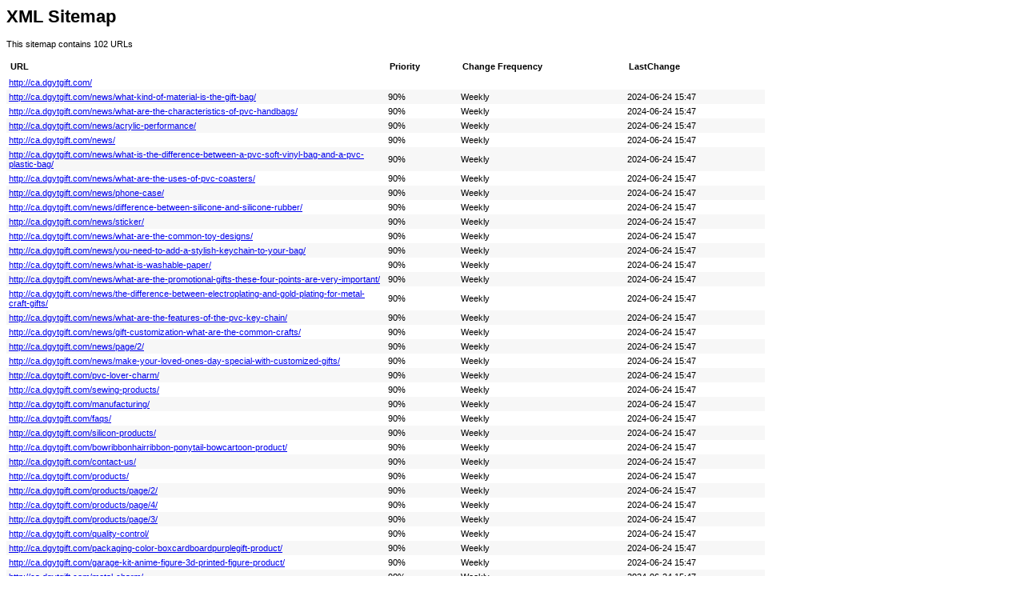

--- FILE ---
content_type: text/xml
request_url: http://ca.dgytgift.com/sitemap.xml
body_size: 27804
content:
<?xml version="1.0" encoding="UTF-8"?><?xml-stylesheet type="text/xsl" href="sitemap.xsl"?><urlset xmlns="http://www.sitemaps.org/schemas/sitemap/0.9">
  <url>
                    <loc>http://ca.dgytgift.com/</loc>
                </url>
    <url>
                <lastmod>2024-06-24T15:47:53+08:00</lastmod>
                <changefreq>weekly</changefreq>
                <priority>0.9</priority>
                <loc>http://ca.dgytgift.com/news/what-kind-of-material-is-the-gift-bag/</loc>
            </url>
    <url>
                <lastmod>2024-06-24T15:47:53+08:00</lastmod>
                <changefreq>weekly</changefreq>
                <priority>0.9</priority>
                <loc>http://ca.dgytgift.com/news/what-are-the-characteristics-of-pvc-handbags/</loc>
            </url>
    <url>
                <lastmod>2024-06-24T15:47:53+08:00</lastmod>
                <changefreq>weekly</changefreq>
                <priority>0.9</priority>
                <loc>http://ca.dgytgift.com/news/acrylic-performance/</loc>
            </url>
    <url>
                <lastmod>2024-06-24T15:47:53+08:00</lastmod>
                <changefreq>weekly</changefreq>
                <priority>0.9</priority>
                <loc>http://ca.dgytgift.com/news/</loc>
            </url>
    <url>
                <lastmod>2024-06-24T15:47:53+08:00</lastmod>
                <changefreq>weekly</changefreq>
                <priority>0.9</priority>
                <loc>http://ca.dgytgift.com/news/what-is-the-difference-between-a-pvc-soft-vinyl-bag-and-a-pvc-plastic-bag/</loc>
            </url>
    <url>
                <lastmod>2024-06-24T15:47:53+08:00</lastmod>
                <changefreq>weekly</changefreq>
                <priority>0.9</priority>
                <loc>http://ca.dgytgift.com/news/what-are-the-uses-of-pvc-coasters/</loc>
            </url>
    <url>
                <lastmod>2024-06-24T15:47:53+08:00</lastmod>
                <changefreq>weekly</changefreq>
                <priority>0.9</priority>
                <loc>http://ca.dgytgift.com/news/phone-case/</loc>
            </url>
    <url>
                <lastmod>2024-06-24T15:47:53+08:00</lastmod>
                <changefreq>weekly</changefreq>
                <priority>0.9</priority>
                <loc>http://ca.dgytgift.com/news/difference-between-silicone-and-silicone-rubber/</loc>
            </url>
    <url>
                <lastmod>2024-06-24T15:47:53+08:00</lastmod>
                <changefreq>weekly</changefreq>
                <priority>0.9</priority>
                <loc>http://ca.dgytgift.com/news/sticker/</loc>
            </url>
    <url>
                <lastmod>2024-06-24T15:47:53+08:00</lastmod>
                <changefreq>weekly</changefreq>
                <priority>0.9</priority>
                <loc>http://ca.dgytgift.com/news/what-are-the-common-toy-designs/</loc>
            </url>
    <url>
                <lastmod>2024-06-24T15:47:53+08:00</lastmod>
                <changefreq>weekly</changefreq>
                <priority>0.9</priority>
                <loc>http://ca.dgytgift.com/news/you-need-to-add-a-stylish-keychain-to-your-bag/</loc>
            </url>
    <url>
                <lastmod>2024-06-24T15:47:53+08:00</lastmod>
                <changefreq>weekly</changefreq>
                <priority>0.9</priority>
                <loc>http://ca.dgytgift.com/news/what-is-washable-paper/</loc>
            </url>
    <url>
                <lastmod>2024-06-24T15:47:53+08:00</lastmod>
                <changefreq>weekly</changefreq>
                <priority>0.9</priority>
                <loc>http://ca.dgytgift.com/news/what-are-the-promotional-gifts-these-four-points-are-very-important/</loc>
            </url>
    <url>
                <lastmod>2024-06-24T15:47:53+08:00</lastmod>
                <changefreq>weekly</changefreq>
                <priority>0.9</priority>
                <loc>http://ca.dgytgift.com/news/the-difference-between-electroplating-and-gold-plating-for-metal-craft-gifts/</loc>
            </url>
    <url>
                <lastmod>2024-06-24T15:47:53+08:00</lastmod>
                <changefreq>weekly</changefreq>
                <priority>0.9</priority>
                <loc>http://ca.dgytgift.com/news/what-are-the-features-of-the-pvc-key-chain/</loc>
            </url>
    <url>
                <lastmod>2024-06-24T15:47:53+08:00</lastmod>
                <changefreq>weekly</changefreq>
                <priority>0.9</priority>
                <loc>http://ca.dgytgift.com/news/gift-customization-what-are-the-common-crafts/</loc>
            </url>
    <url>
                <lastmod>2024-06-24T15:47:53+08:00</lastmod>
                <changefreq>weekly</changefreq>
                <priority>0.9</priority>
                <loc>http://ca.dgytgift.com/news/page/2/</loc>
            </url>
    <url>
                <lastmod>2024-06-24T15:47:53+08:00</lastmod>
                <changefreq>weekly</changefreq>
                <priority>0.9</priority>
                <loc>http://ca.dgytgift.com/news/make-your-loved-ones-day-special-with-customized-gifts/</loc>
            </url>
    <url>
                <lastmod>2024-06-24T15:47:53+08:00</lastmod>
                <changefreq>weekly</changefreq>
                <priority>0.9</priority>
                <loc>http://ca.dgytgift.com/pvc-lover-charm/</loc>
            </url>
    <url>
                <lastmod>2024-06-24T15:47:53+08:00</lastmod>
                <changefreq>weekly</changefreq>
                <priority>0.9</priority>
                <loc>http://ca.dgytgift.com/sewing-products/</loc>
            </url>
    <url>
                <lastmod>2024-06-24T15:47:53+08:00</lastmod>
                <changefreq>weekly</changefreq>
                <priority>0.9</priority>
                <loc>http://ca.dgytgift.com/manufacturing/</loc>
            </url>
    <url>
                <lastmod>2024-06-24T15:47:53+08:00</lastmod>
                <changefreq>weekly</changefreq>
                <priority>0.9</priority>
                <loc>http://ca.dgytgift.com/faqs/</loc>
            </url>
    <url>
                <lastmod>2024-06-24T15:47:53+08:00</lastmod>
                <changefreq>weekly</changefreq>
                <priority>0.9</priority>
                <loc>http://ca.dgytgift.com/silicon-products/</loc>
            </url>
    <url>
                <lastmod>2024-06-24T15:47:53+08:00</lastmod>
                <changefreq>weekly</changefreq>
                <priority>0.9</priority>
                <loc>http://ca.dgytgift.com/bowribbonhairribbon-ponytail-bowcartoon-product/</loc>
            </url>
    <url>
                <lastmod>2024-06-24T15:47:53+08:00</lastmod>
                <changefreq>weekly</changefreq>
                <priority>0.9</priority>
                <loc>http://ca.dgytgift.com/contact-us/</loc>
            </url>
    <url>
                <lastmod>2024-06-24T15:47:53+08:00</lastmod>
                <changefreq>weekly</changefreq>
                <priority>0.9</priority>
                <loc>http://ca.dgytgift.com/products/</loc>
            </url>
    <url>
                <lastmod>2024-06-24T15:47:53+08:00</lastmod>
                <changefreq>weekly</changefreq>
                <priority>0.9</priority>
                <loc>http://ca.dgytgift.com/products/page/2/</loc>
            </url>
    <url>
                <lastmod>2024-06-24T15:47:53+08:00</lastmod>
                <changefreq>weekly</changefreq>
                <priority>0.9</priority>
                <loc>http://ca.dgytgift.com/products/page/4/</loc>
            </url>
    <url>
                <lastmod>2024-06-24T15:47:53+08:00</lastmod>
                <changefreq>weekly</changefreq>
                <priority>0.9</priority>
                <loc>http://ca.dgytgift.com/products/page/3/</loc>
            </url>
    <url>
                <lastmod>2024-06-24T15:47:53+08:00</lastmod>
                <changefreq>weekly</changefreq>
                <priority>0.9</priority>
                <loc>http://ca.dgytgift.com/quality-control/</loc>
            </url>
    <url>
                <lastmod>2024-06-24T15:47:53+08:00</lastmod>
                <changefreq>weekly</changefreq>
                <priority>0.9</priority>
                <loc>http://ca.dgytgift.com/packaging-color-boxcardboardpurplegift-product/</loc>
            </url>
    <url>
                <lastmod>2024-06-24T15:47:53+08:00</lastmod>
                <changefreq>weekly</changefreq>
                <priority>0.9</priority>
                <loc>http://ca.dgytgift.com/garage-kit-anime-figure-3d-printed-figure-product/</loc>
            </url>
    <url>
                <lastmod>2024-06-24T15:47:53+08:00</lastmod>
                <changefreq>weekly</changefreq>
                <priority>0.9</priority>
                <loc>http://ca.dgytgift.com/metal-charm/</loc>
            </url>
    <url>
                <lastmod>2024-06-24T15:47:53+08:00</lastmod>
                <changefreq>weekly</changefreq>
                <priority>0.9</priority>
                <loc>http://ca.dgytgift.com/metal-key-chainsilverdesignringmodelkeyring-product/</loc>
            </url>
    <url>
                <lastmod>2024-06-24T15:47:53+08:00</lastmod>
                <changefreq>weekly</changefreq>
                <priority>0.9</priority>
                <loc>http://ca.dgytgift.com/acrylic-key-chain-picture-frame-keychain-acrylic-stand-product/</loc>
            </url>
    <url>
                <lastmod>2024-06-24T15:47:53+08:00</lastmod>
                <changefreq>weekly</changefreq>
                <priority>0.9</priority>
                <loc>http://ca.dgytgift.com/ceramic-pot-japanese-iga-ceramic-pot-ceramic-cooking-pot-product/</loc>
            </url>
    <url>
                <lastmod>2024-06-24T15:47:53+08:00</lastmod>
                <changefreq>weekly</changefreq>
                <priority>0.9</priority>
                <loc>http://ca.dgytgift.com/wood-products/</loc>
            </url>
    <url>
                <lastmod>2024-06-24T15:47:53+08:00</lastmod>
                <changefreq>weekly</changefreq>
                <priority>0.9</priority>
                <loc>http://ca.dgytgift.com/certificate/</loc>
            </url>
    <url>
                <lastmod>2024-06-24T15:47:53+08:00</lastmod>
                <changefreq>weekly</changefreq>
                <priority>0.9</priority>
                <loc>http://ca.dgytgift.com/pvc-lover-keychain-soft-pvc-doll-keychain-cartoon-product/</loc>
            </url>
    <url>
                <lastmod>2024-06-24T15:47:53+08:00</lastmod>
                <changefreq>weekly</changefreq>
                <priority>0.9</priority>
                <loc>http://ca.dgytgift.com/company-profile/</loc>
            </url>
    <url>
                <lastmod>2024-06-24T15:47:53+08:00</lastmod>
                <changefreq>weekly</changefreq>
                <priority>0.9</priority>
                <loc>http://ca.dgytgift.com/production-environment-equipment/</loc>
            </url>
    <url>
                <lastmod>2024-06-24T15:47:53+08:00</lastmod>
                <changefreq>weekly</changefreq>
                <priority>0.9</priority>
                <loc>http://ca.dgytgift.com/silicone-pouch-keychain-wallet-bag-case-coin-product/</loc>
            </url>
    <url>
                <lastmod>2024-06-24T15:47:53+08:00</lastmod>
                <changefreq>weekly</changefreq>
                <priority>0.9</priority>
                <loc>http://ca.dgytgift.com/acrylic-charm/</loc>
            </url>
    <url>
                <lastmod>2024-06-24T15:47:53+08:00</lastmod>
                <changefreq>weekly</changefreq>
                <priority>0.9</priority>
                <loc>http://ca.dgytgift.com/tote-bagprintedcutezippercotton-tote-bag-product/</loc>
            </url>
    <url>
                <lastmod>2024-06-24T15:47:53+08:00</lastmod>
                <changefreq>weekly</changefreq>
                <priority>0.9</priority>
                <loc>http://ca.dgytgift.com/building-blockswoodenchildtoycharm-product/</loc>
            </url>
    <url>
                <lastmod>2024-06-24T15:47:53+08:00</lastmod>
                <changefreq>weekly</changefreq>
                <priority>0.9</priority>
                <loc>http://ca.dgytgift.com/customized-clothingfashiont-shirtssewingclothes-product/</loc>
            </url>
    <url>
                <lastmod>2024-06-24T15:47:53+08:00</lastmod>
                <changefreq>weekly</changefreq>
                <priority>0.9</priority>
                <loc>http://ca.dgytgift.com/silicon-charm-silicone-bracelet-silicone-phone-case-silicone-u-disk-product/</loc>
            </url>
    <url>
                <lastmod>2024-06-24T15:47:53+08:00</lastmod>
                <changefreq>weekly</changefreq>
                <priority>0.9</priority>
                <loc>http://ca.dgytgift.com/acrylic-charm，animepersonalised-giftslaser-cutting-product/</loc>
            </url>
    <url>
                <lastmod>2024-06-24T15:47:53+08:00</lastmod>
                <changefreq>weekly</changefreq>
                <priority>0.9</priority>
                <loc>http://ca.dgytgift.com/paper-clips-bookmark-clips-product/</loc>
            </url>
    <url>
                <lastmod>2024-06-24T15:47:53+08:00</lastmod>
                <changefreq>weekly</changefreq>
                <priority>0.9</priority>
                <loc>http://ca.dgytgift.com/reflective-material-craft-gift-glow-in-the-dark-product/</loc>
            </url>
    <url>
                <lastmod>2024-06-24T15:47:53+08:00</lastmod>
                <changefreq>weekly</changefreq>
                <priority>0.9</priority>
                <loc>http://ca.dgytgift.com/eva-foam-keychainfloating-keychainpromotional-product/</loc>
            </url>
    <url>
                <lastmod>2024-06-24T15:47:53+08:00</lastmod>
                <changefreq>weekly</changefreq>
                <priority>0.9</priority>
                <loc>http://ca.dgytgift.com/pu-leather-keychainleather-wristlet-keychainpersonalised-keyring-product/</loc>
            </url>
    <url>
                <lastmod>2024-06-24T15:47:53+08:00</lastmod>
                <changefreq>weekly</changefreq>
                <priority>0.9</priority>
                <loc>http://ca.dgytgift.com/blanket-customizationphoto-blanketspillow-small-promotional-gifts-product/</loc>
            </url>
    <url>
                <lastmod>2024-06-24T15:47:53+08:00</lastmod>
                <changefreq>weekly</changefreq>
                <priority>0.9</priority>
                <loc>http://ca.dgytgift.com/customized-clothing/</loc>
            </url>
    <url>
                <lastmod>2024-06-24T15:47:53+08:00</lastmod>
                <changefreq>weekly</changefreq>
                <priority>0.9</priority>
                <loc>http://ca.dgytgift.com/acrylic-charm-anime-personalised-gifts-laser-cutting-product/</loc>
            </url>
    <url>
                <lastmod>2024-06-24T15:47:53+08:00</lastmod>
                <changefreq>weekly</changefreq>
                <priority>0.9</priority>
                <loc>http://ca.dgytgift.com/others/</loc>
            </url>
    <url>
                <lastmod>2024-06-24T15:47:53+08:00</lastmod>
                <changefreq>weekly</changefreq>
                <priority>0.9</priority>
                <loc>http://ca.dgytgift.com/pu-foam-toyssquishy-toyssouvenir-giftsstress-ball-product/</loc>
            </url>
    <url>
                <lastmod>2024-06-24T15:47:53+08:00</lastmod>
                <changefreq>weekly</changefreq>
                <priority>0.9</priority>
                <loc>http://ca.dgytgift.com/plush-toys/</loc>
            </url>
    <url>
                <lastmod>2024-06-24T15:47:53+08:00</lastmod>
                <changefreq>weekly</changefreq>
                <priority>0.9</priority>
                <loc>http://ca.dgytgift.com/china-cheap-price-wholesale-customized-logo-coloring-filled-china-manufacturer-coffee-bridesmaids-personal-defense-leather-pu-luxury-keychain-product/</loc>
            </url>
    <url>
                <lastmod>2024-06-24T15:47:53+08:00</lastmod>
                <changefreq>weekly</changefreq>
                <priority>0.9</priority>
                <loc>http://ca.dgytgift.com/pu-leather-craft-gifts/</loc>
            </url>
    <url>
                <lastmod>2024-06-24T15:47:53+08:00</lastmod>
                <changefreq>weekly</changefreq>
                <priority>0.9</priority>
                <loc>http://ca.dgytgift.com/metal-badgemetal-pincustom-metalclipsschool-badges-product/</loc>
            </url>
    <url>
                <lastmod>2024-06-24T15:47:53+08:00</lastmod>
                <changefreq>weekly</changefreq>
                <priority>0.9</priority>
                <loc>http://ca.dgytgift.com/plush-toys-plush-doll-stuffed-toy-soft-toy-product/</loc>
            </url>
    <url>
                <lastmod>2024-06-24T15:47:53+08:00</lastmod>
                <changefreq>weekly</changefreq>
                <priority>0.9</priority>
                <loc>http://ca.dgytgift.com/pvc-plastic-pouch-products/</loc>
            </url>
    <url>
                <lastmod>2024-06-24T15:47:53+08:00</lastmod>
                <changefreq>weekly</changefreq>
                <priority>0.9</priority>
                <loc>http://ca.dgytgift.com/refrigerator-magnet-ruggage-tags-coasters-wrist-bands-product/</loc>
            </url>
    <url>
                <lastmod>2024-06-24T15:47:53+08:00</lastmod>
                <changefreq>weekly</changefreq>
                <priority>0.9</priority>
                <loc>http://ca.dgytgift.com/reflective-material-craft-gifts/</loc>
            </url>
    <url>
                <lastmod>2024-06-24T15:47:53+08:00</lastmod>
                <changefreq>weekly</changefreq>
                <priority>0.9</priority>
                <loc>http://ca.dgytgift.com/pvc-plastic-pouch-product/</loc>
            </url>
    <url>
                <lastmod>2024-06-24T15:47:53+08:00</lastmod>
                <changefreq>weekly</changefreq>
                <priority>0.9</priority>
                <loc>http://ca.dgytgift.com/pu-foam-toys/</loc>
            </url>
    <url>
                <lastmod>2024-06-24T15:47:53+08:00</lastmod>
                <changefreq>weekly</changefreq>
                <priority>0.9</priority>
                <loc>http://ca.dgytgift.com/eva-foam-keychain/</loc>
            </url>
    <url>
                <lastmod>2024-06-24T15:47:53+08:00</lastmod>
                <changefreq>weekly</changefreq>
                <priority>0.9</priority>
                <loc>http://ca.dgytgift.com/silicon-crafts-gifts/</loc>
            </url>
    <url>
                <lastmod>2024-06-24T15:47:53+08:00</lastmod>
                <changefreq>weekly</changefreq>
                <priority>0.9</priority>
                <loc>http://ca.dgytgift.com/pvc-rubber-dolldoll-keyring-cartoondoll-keychain-product/</loc>
            </url>
    <url>
                <lastmod>2024-06-24T15:47:53+08:00</lastmod>
                <changefreq>weekly</changefreq>
                <priority>0.9</priority>
                <loc>http://ca.dgytgift.com/towels-handkerchiefbest-bath-towels-towel-customized-product/</loc>
            </url>
    <url>
                <lastmod>2024-06-24T15:47:53+08:00</lastmod>
                <changefreq>weekly</changefreq>
                <priority>0.9</priority>
                <loc>http://ca.dgytgift.com/textile-products-textile-crafts-gifts-microfiber-product/</loc>
            </url>
    <url>
                <lastmod>2024-06-24T15:47:53+08:00</lastmod>
                <changefreq>weekly</changefreq>
                <priority>0.9</priority>
                <loc>http://ca.dgytgift.com/portable-coffee-maker/</loc>
            </url>
    <url>
                <lastmod>2024-06-24T15:47:53+08:00</lastmod>
                <changefreq>weekly</changefreq>
                <priority>0.9</priority>
                <loc>http://ca.dgytgift.com/stainless-steel-bottle/</loc>
            </url>
    <url>
                <lastmod>2024-06-24T15:47:53+08:00</lastmod>
                <changefreq>weekly</changefreq>
                <priority>0.9</priority>
                <loc>http://ca.dgytgift.com/news_catalog/company-news/</loc>
            </url>
    <url>
                <lastmod>2024-06-24T15:47:53+08:00</lastmod>
                <changefreq>weekly</changefreq>
                <priority>0.9</priority>
                <loc>http://ca.dgytgift.com/textile-crafts-gifts/</loc>
            </url>
    <url>
                <lastmod>2024-06-24T15:47:53+08:00</lastmod>
                <changefreq>weekly</changefreq>
                <priority>0.9</priority>
                <loc>http://ca.dgytgift.com/refrigerator-magnet/</loc>
            </url>
    <url>
                <lastmod>2024-06-24T15:47:53+08:00</lastmod>
                <changefreq>weekly</changefreq>
                <priority>0.9</priority>
                <loc>http://ca.dgytgift.com/sdgs-products/</loc>
            </url>
    <url>
                <lastmod>2024-06-24T15:47:53+08:00</lastmod>
                <changefreq>weekly</changefreq>
                <priority>0.9</priority>
                <loc>http://ca.dgytgift.com/tpr-foam-toys/</loc>
            </url>
    <url>
                <lastmod>2024-06-24T15:47:53+08:00</lastmod>
                <changefreq>weekly</changefreq>
                <priority>0.9</priority>
                <loc>http://ca.dgytgift.com/sample-room/</loc>
            </url>
    <url>
                <lastmod>2024-06-24T15:47:53+08:00</lastmod>
                <changefreq>weekly</changefreq>
                <priority>0.9</priority>
                <loc>http://ca.dgytgift.com/pvc-rubber-keychain-soft-pvc-doll-keychain-cartoon-product/</loc>
            </url>
    <url>
                <lastmod>2024-06-24T15:47:53+08:00</lastmod>
                <changefreq>weekly</changefreq>
                <priority>0.9</priority>
                <loc>http://ca.dgytgift.com/refrigerator-magnetstickercustom-magnetspuzzle-product/</loc>
            </url>
    <url>
                <lastmod>2024-06-24T15:47:53+08:00</lastmod>
                <changefreq>weekly</changefreq>
                <priority>0.9</priority>
                <loc>http://ca.dgytgift.com/tpr-foam-toysfidget-toysrelieve-stressanti-stress-ball-product/</loc>
            </url>
    <url>
                <lastmod>2024-06-24T15:47:53+08:00</lastmod>
                <changefreq>weekly</changefreq>
                <priority>0.9</priority>
                <loc>http://ca.dgytgift.com/face-roller-beauty-rollerstone-rollerskin-caremassage-tool-product/</loc>
            </url>
    <url>
                <lastmod>2024-06-24T15:47:53+08:00</lastmod>
                <changefreq>weekly</changefreq>
                <priority>0.9</priority>
                <loc>http://ca.dgytgift.com/portable-coffee-makercoffee-grindercoffee-mugportable-espresso-machines-product/</loc>
            </url>
    <url>
                <lastmod>2024-06-24T15:47:53+08:00</lastmod>
                <changefreq>weekly</changefreq>
                <priority>0.9</priority>
                <loc>http://ca.dgytgift.com/stainless-steel-bottle-vacuum-thermos-cup-product/</loc>
            </url>
    <url>
                <lastmod>2024-06-24T15:47:53+08:00</lastmod>
                <changefreq>weekly</changefreq>
                <priority>0.9</priority>
                <loc>http://ca.dgytgift.com/tin-boxpackaginggiftlidcandy-boxcustom-product/</loc>
            </url>
    <url>
                <lastmod>2024-06-24T15:47:53+08:00</lastmod>
                <changefreq>weekly</changefreq>
                <priority>0.9</priority>
                <loc>http://ca.dgytgift.com/tinplate-badgebuton-badgebadge-pin-product/</loc>
            </url>
    <url>
                <lastmod>2024-06-24T15:47:53+08:00</lastmod>
                <changefreq>weekly</changefreq>
                <priority>0.9</priority>
                <loc>http://ca.dgytgift.com/coin-purse-plastic-plastic-coin-holder-coin-holder-doubles-as-a-key-chain-product/</loc>
            </url>
    <url>
                <lastmod>2024-06-24T15:47:53+08:00</lastmod>
                <changefreq>weekly</changefreq>
                <priority>0.9</priority>
                <loc>http://ca.dgytgift.com/acrylic-hair-rope-acrylic-hairpinhair-bandhair-tieshair-clip-product/</loc>
            </url>
    <url>
                <lastmod>2024-06-24T15:47:53+08:00</lastmod>
                <changefreq>weekly</changefreq>
                <priority>0.9</priority>
                <loc>http://ca.dgytgift.com/metal-mobile-phone-ringphone-standsmartphone-ring-standiphone-product/</loc>
            </url>
    <url>
                <lastmod>2024-06-24T15:47:53+08:00</lastmod>
                <changefreq>weekly</changefreq>
                <priority>0.9</priority>
                <loc>http://ca.dgytgift.com/beauty-craft-gifts/</loc>
            </url>
    <url>
                <lastmod>2024-06-24T15:47:53+08:00</lastmod>
                <changefreq>weekly</changefreq>
                <priority>0.9</priority>
                <loc>http://ca.dgytgift.com/compact-mirror-small-mirrormakeup-mirrormagnifying-mirror-product/</loc>
            </url>
    <url>
                <lastmod>2024-06-24T15:47:53+08:00</lastmod>
                <changefreq>weekly</changefreq>
                <priority>0.9</priority>
                <loc>http://ca.dgytgift.com/clear-pvc-charmpvc-plastic-charmflexible-pvcpvc-keyring-product/</loc>
            </url>
    <url>
                <lastmod>2024-06-24T15:47:53+08:00</lastmod>
                <changefreq>weekly</changefreq>
                <priority>0.9</priority>
                <loc>http://ca.dgytgift.com/bamboo-fiber-coffee-cup-coffee-grounds-coffee-cup-bowl-product/</loc>
            </url>
    <url>
                <lastmod>2024-06-24T15:47:53+08:00</lastmod>
                <changefreq>weekly</changefreq>
                <priority>0.9</priority>
                <loc>http://ca.dgytgift.com/acrylic-keychains-the-perfect-accessory-for-personal-style-product/</loc>
            </url>
    <url>
                <lastmod>2024-06-24T15:47:53+08:00</lastmod>
                <changefreq>weekly</changefreq>
                <priority>0.9</priority>
                <loc>http://ca.dgytgift.com/the-cute-and-quirky-pvc-rubber-doll-keychains-product/</loc>
            </url>
    <url>
                <lastmod>2024-06-24T15:47:53+08:00</lastmod>
                <changefreq>weekly</changefreq>
                <priority>0.9</priority>
                <loc>http://ca.dgytgift.com/embroidered-weaving-mark-keychains-the-perfect-accessory-product/</loc>
            </url>
    <url>
                <lastmod>2024-06-24T15:47:53+08:00</lastmod>
                <changefreq>weekly</changefreq>
                <priority>0.9</priority>
                <loc>http://ca.dgytgift.com/metal-badges-and-pins-elevating-the-art-of-custom-metal-clips-and-school-badges-product/</loc>
            </url>
    <url>
                <lastmod>2024-06-24T15:47:53+08:00</lastmod>
                <changefreq>weekly</changefreq>
                <priority>0.9</priority>
                <loc>http://ca.dgytgift.com/a-printed-and-cute-cotton-tote-bag-with-zipper-the-perfect-companion-for-your-everyday-errands-product/</loc>
            </url>
    <url>
                <lastmod>2024-06-24T15:47:53+08:00</lastmod>
                <changefreq>weekly</changefreq>
                <priority>0.9</priority>
                <loc>http://ca.dgytgift.com/advantages-of-using-pvc-bags-for-your-business-product/</loc>
            </url>
</urlset>